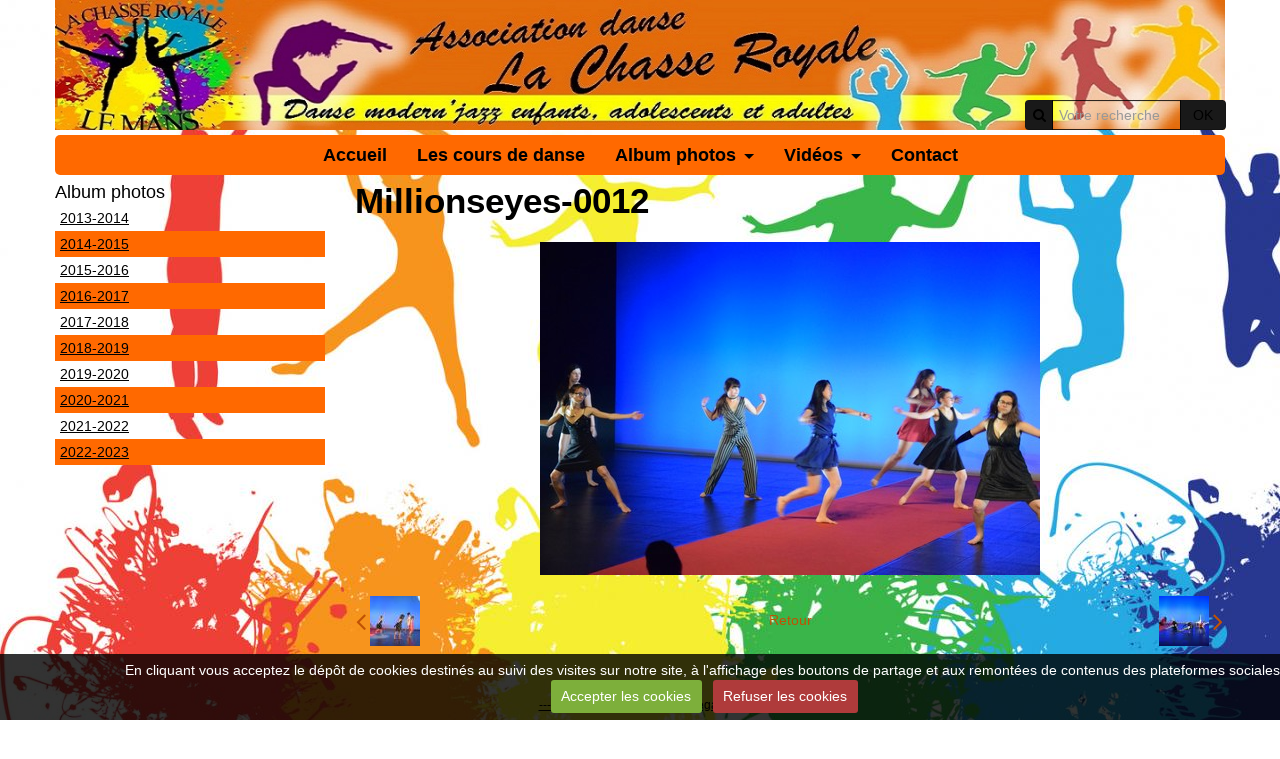

--- FILE ---
content_type: text/html; charset=UTF-8
request_url: http://www.lcr-danse-le-mans.com/album-photos/2017-2018/tapis-rouge/1ere-partie/stars-jet-set-n1/millionseyes-0012.html
body_size: 27943
content:
<!DOCTYPE html>
<html lang="fr">
<head>
<title>Millionseyes-0012</title>
<!-- responsive_bootstrap / dark_side -->
<meta http-equiv="content-type" content="text/html; charset=utf-8">
  <link rel="image_src" href="http://www.lcr-danse-le-mans.com/medias/album/millionseyes-0012.jpg" />
  <meta property="og:image" content="http://www.lcr-danse-le-mans.com/medias/album/millionseyes-0012.jpg" />
  <link href="//www.lcr-danse-le-mans.com/fr/themes/designlines/60240d3a346c9d19370b2ebc.css?v=58cdb87d7eb75441b7552d9111122521" rel="stylesheet">
  <link rel="canonical" href="http://www.lcr-danse-le-mans.com/album-photos/2017-2018/tapis-rouge/1ere-partie/stars-jet-set-n1/millionseyes-0012.html">


<meta name="google-site-verification" content="I9xdg-wEFe8DrNXc55L8bfKcfznzRGNAO-gNd1_xFzw">

<meta name="generator" content="e-monsite (e-monsite.com)">



<meta name="viewport" content="width=device-width, initial-scale=1.0, maximum-scale=1.0, user-scalable=no">
<!--[if IE]>
<meta http-equiv="X-UA-Compatible" content="IE=edge">
<![endif]-->

<link rel="icon" href="http://www.lcr-danse-le-mans.com/medias/site/favicon/multipage-86035-1.jpg">

<link rel="apple-touch-icon" sizes="114x114" href="http://www.lcr-danse-le-mans.com/medias/site/mobilefavicon/logo-2.jpg?fx=c_114_114" />
<link rel="apple-touch-icon" sizes="72x72" href="http://www.lcr-danse-le-mans.com/medias/site/mobilefavicon/logo-2.jpg?fx=c_72_72" />
<link rel="apple-touch-icon" href="http://www.lcr-danse-le-mans.com/medias/site/mobilefavicon/logo-2.jpg?fx=c_57_57" />
<link rel="apple-touch-icon-precomposed" href="http://www.lcr-danse-le-mans.com/medias/site/mobilefavicon/logo-2.jpg?fx=c_57_57" />






<link href="//www.lcr-danse-le-mans.com/themes/combined.css?v=6_1591878887_602" rel="stylesheet">
<!--[if IE 7]>
<link href="//www.lcr-danse-le-mans.com/medias/static/themes/bootstrap/css/font-awesome-ie7.min.css" rel="stylesheet">
<![endif]-->
<script src="http://www.lcr-danse-le-mans.com/themes/combined.js?v=6_1591878887_602"></script>
<!-- Le HTML5 shim, for IE6-8 support of HTML5 elements -->
<!--[if lt IE 9]>
<script src="//www.lcr-danse-le-mans.com/medias/static/themes/bootstrap/js/html5shiv.js"></script>
<![endif]-->

    <script src="//www.lcr-danse-le-mans.com/medias/static/jqueryCuttr/jquery.cookie.js"></script>
    <script src="//www.lcr-danse-le-mans.com/medias/static/jqueryCuttr/jquery.cookiecuttr.js"></script>
    <script>
    $(document).ready(function(){
        $.cookieCuttr({
            cookieNotificationLocationBottom : true,
            cookieDeclineButton : true,
            cookieResetButton : false,
            cookieAcceptButtonText :'Accepter\u0020les\u0020cookies',
            cookieDeclineButtonText :'Refuser\u0020les\u0020cookies',
            cookieResetButtonText : 'R\u00E9initialiser\u0020les\u0020cookies',
            cookieAnalyticsMessage : 'En\u0020cliquant\u0020vous\u0020acceptez\u0020le\u0020d\u00E9p\u00F4t\u0020de\u0020cookies\u0020destin\u00E9s\u0020au\u0020suivi\u0020des\u0020visites\u0020sur\u0020notre\u0020site,\u0020\u00E0\u0020l\u0027affichage\u0020des\u0020boutons\u0020de\u0020partage\u0020et\u0020aux\u0020remont\u00E9es\u0020de\u0020contenus\u0020des\u0020plateformes\u0020sociales.',
            cookieWhatAreLinkText : ''      
        });
    });
    </script>

<script>
// Fonction executée lors de l'utilisation du clic droit.
$(document).bind("contextmenu",function()
{
     // Si vous voulez ajouter un message d'alerte
     alert('5. Propriété intellectuelle et contrefaçons.\n L Association de danse La Chasse Royale (LCR) est propriétaire des droits de propriété intellectuelle, notamment les textes, images, graphismes, logo, icônes, sons, logiciels. Toute reproduction, représentation, modification, publication, adaptation de tout ou partie des éléments du site, quel que soit le moyen ou le procédé utilisé, est interdite, sauf autorisation écrite préalable de : la présidente de l Association de danse La Chasse Royale (LCR). Toute exploitation non autorisée du site ou de l’un quelconque des éléments qu’il contient sera considérée comme constitutive d’une contrefaçon et poursuivie conformément aux dispositions des articles L.335-2 et suivants du Code de Propriété Intellectuelle. En savoir plus sur http://www.lcr-danse-le-mans.com/pages/mentions-legales.html#7oZhJXat2mXPmVbY.99')

     // On indique au navigateur de ne pas réagir en cas de clic droit.
     return false;
});


// permet de faire un lien vers la page d'accueil sur l'image en entête
$(function() {
$("#header .container").css("cursor", "pointer");
$("#header .container").click(function() {
document.location.href="http://lcr-danse-le-mans.e-monsite.com/";
});
});
</script>
<script async src="https://www.googletagmanager.com/gtag/js?id=G-4VN4372P6E"></script>
<script>
    window.dataLayer = window.dataLayer || [];
    function gtag(){dataLayer.push(arguments);}
    
    gtag('consent', 'default', {
        'ad_storage': 'denied',
        'analytics_storage': 'denied'
    });
    
    gtag('js', new Date());
    gtag('config', 'G-4VN4372P6E');
</script>

</head>
<body id="album-photos_run_2017-2018_tapis-rouge_1ere-partie_stars-jet-set-n1_millionseyes-0012" class="structure-5">
    
            
    <header id="header">
                <div class="container">
                                                                            <div class="hidden-phone header-search">
                <form method="get" action="http://www.lcr-danse-le-mans.com/search/site/" class="form-search">
    <div class="input-prepend input-append">
        <span class="add-on"><i class="icon icon-search"></i></span>
        <button type="submit" class="btn">OK</button>
        <div>
        <input type="text" placeholder="Votre recherche" value="" class="input-block-level" name="q">
        </div>
    </div>
</form>                </div>
                        <div class="brand">
                                                            </div>
                        
                </div>
            </header>
    
        
    <div id="main-area" class="main">
        <div class="container">
                        <nav class="navbar">
                <div class="navbar-inner">
                    <a class="btn btn-navbar btn-primary" data-toggle="collapse" data-target=".nav-collapse">
                        <i class="icon icon-reorder icon-large"></i>
                    </a> 
                    <div class="nav-collapse collapse">
                       <ul class="nav nav-list">
         <li class="nav-item-1">
         <a class="nav-link " href="http://www.lcr-danse-le-mans.com/pages/nom-structure.html" >Accueil</a>
               </li>
            <li class="nav-item-2">
         <a class="nav-link " href="http://www.lcr-danse-le-mans.com/pages/cours.html" >Les cours de danse</a>
               </li>
            <li class="nav-item-3 dropdown">
         <a class="nav-link  dropdown-toggle" href="http://www.lcr-danse-le-mans.com/album-photos/" >Album photos</a>
                  <ul class="dropdown-menu">
                           <li class="dropdown-submenu">
                  <a href="http://www.lcr-danse-le-mans.com/album-photos/2013-2014/">2013-2014</a>
                                    <ul class="dropdown-menu">
                                             <li>
                           <a href="http://www.lcr-danse-le-mans.com/album-photos/2013-2014/spectacle-de-danse/">Spectacle de danse</a>
                        </li>
                                       </ul>
                              </li>
                           <li class="dropdown-submenu">
                  <a href="http://www.lcr-danse-le-mans.com/album-photos/2014-2015/">2014-2015</a>
                                    <ul class="dropdown-menu">
                                             <li>
                           <a href="http://www.lcr-danse-le-mans.com/album-photos/2014-2015/dance-show-2015/">Dance show 2015</a>
                        </li>
                                             <li>
                           <a href="http://www.lcr-danse-le-mans.com/album-photos/2014-2015/les-groupes/">04/04/2015 : Répétition</a>
                        </li>
                                       </ul>
                              </li>
                           <li class="dropdown-submenu">
                  <a href="http://www.lcr-danse-le-mans.com/album-photos/2015-2016/">2015-2016</a>
                                    <ul class="dropdown-menu">
                                             <li>
                           <a href="http://www.lcr-danse-le-mans.com/album-photos/2015-2016/sport-en-fete-2015/">Sport en Fête 2015</a>
                        </li>
                                             <li>
                           <a href="http://www.lcr-danse-le-mans.com/album-photos/2015-2016/nos-articles-dans-les-journaux-locaux-2016/">Nos articles dans les journaux locaux - 2016</a>
                        </li>
                                             <li>
                           <a href="http://www.lcr-danse-le-mans.com/album-photos/2015-2016/spectacle-jeu-danse/">Spectacle Jeu danse (MUSIC PIX EVENT)</a>
                        </li>
                                             <li>
                           <a href="http://www.lcr-danse-le-mans.com/album-photos/2015-2016/spectacle-jeu-danse-prise-par-lcr-danse/">Spectacle Jeu danse (prise par LCR Danse)</a>
                        </li>
                                       </ul>
                              </li>
                           <li class="dropdown-submenu">
                  <a href="http://www.lcr-danse-le-mans.com/album-photos/2016-2017/">2016-2017</a>
                                    <ul class="dropdown-menu">
                                             <li>
                           <a href="http://www.lcr-danse-le-mans.com/album-photos/2016-2017/repetition-du-25-03-2017/">Répétition du 25/03/2017</a>
                        </li>
                                             <li>
                           <a href="http://www.lcr-danse-le-mans.com/album-photos/2016-2017/defile-de-la-pot-bouille-savigne-l-eveque/">Défilé de la Pot Bouille (Savigné l'Évèque)</a>
                        </li>
                                             <li>
                           <a href="http://www.lcr-danse-le-mans.com/album-photos/2016-2017/spectacle-2017/">SPECTACLE 2017</a>
                        </li>
                                       </ul>
                              </li>
                           <li class="dropdown-submenu">
                  <a href="http://www.lcr-danse-le-mans.com/album-photos/2017-2018/">2017-2018</a>
                                    <ul class="dropdown-menu">
                                             <li>
                           <a href="http://www.lcr-danse-le-mans.com/album-photos/2017-2018/tapis-rouge/">Tapis rouge</a>
                        </li>
                                             <li>
                           <a href="http://www.lcr-danse-le-mans.com/album-photos/2017-2018/repesentation-a-allonnes/">Répésentation à Allonnes</a>
                        </li>
                                             <li>
                           <a href="http://www.lcr-danse-le-mans.com/album-photos/2017-2018/le-mans-fait-son-cirque-2018/">Le Mans fait son cirque 2018</a>
                        </li>
                                       </ul>
                              </li>
                           <li class="dropdown-submenu">
                  <a href="http://www.lcr-danse-le-mans.com/album-photos/2018-2019/">2018-2019</a>
                                    <ul class="dropdown-menu">
                                             <li>
                           <a href="http://www.lcr-danse-le-mans.com/album-photos/2018-2019/voeux-des-elus-du-caton-le-mans-2/">Voeux des élus du caton Le Mans 2</a>
                        </li>
                                             <li>
                           <a href="http://www.lcr-danse-le-mans.com/album-photos/2018-2019/surprise/">Spectacle Surprise!</a>
                        </li>
                                       </ul>
                              </li>
                           <li class="dropdown-submenu">
                  <a href="http://www.lcr-danse-le-mans.com/album-photos/2019-2020/">2019-2020</a>
                                    <ul class="dropdown-menu">
                                             <li>
                           <a href="http://www.lcr-danse-le-mans.com/album-photos/2019-2020/stage-hip-hop-avec-le-compagnie-wolfgang/">Stage HIP HOP avec le compagnie Wolfgang</a>
                        </li>
                                       </ul>
                              </li>
                           <li class="dropdown-submenu">
                  <a href="http://www.lcr-danse-le-mans.com/album-photos/2020-2021/">2020-2021</a>
                                    <ul class="dropdown-menu">
                                             <li>
                           <a href="http://www.lcr-danse-le-mans.com/album-photos/2020-2021/representation-fin-d-annee/">Représentation fin d'année</a>
                        </li>
                                       </ul>
                              </li>
                           <li class="dropdown-submenu">
                  <a href="http://www.lcr-danse-le-mans.com/album-photos/2021-2022/">2021-2022</a>
                                    <ul class="dropdown-menu">
                                             <li>
                           <a href="http://www.lcr-danse-le-mans.com/album-photos/2021-2022/photos-noel-2021/">Photos noël 2021</a>
                        </li>
                                             <li>
                           <a href="http://www.lcr-danse-le-mans.com/album-photos/2021-2022/spectacle-2021-2022/">Spectacle 2021-2022</a>
                        </li>
                                       </ul>
                              </li>
                           <li class="dropdown-submenu">
                  <a href="http://www.lcr-danse-le-mans.com/album-photos/2022-2023/">2022-2023</a>
                                    <ul class="dropdown-menu">
                                             <li>
                           <a href="http://www.lcr-danse-le-mans.com/album-photos/2022-2023/noel-2022/">Noël 2022</a>
                        </li>
                                             <li>
                           <a href="http://www.lcr-danse-le-mans.com/album-photos/2022-2023/spectacle-2023/">Spectacle 2023</a>
                        </li>
                                       </ul>
                              </li>
                        </ul>
               </li>
            <li class="nav-item-4 dropdown">
         <a class="nav-link  dropdown-toggle" href="http://www.lcr-danse-le-mans.com/videos/" >Vidéos</a>
                  <ul class="dropdown-menu">
                           <li class="dropdown-submenu">
                  <a href="http://www.lcr-danse-le-mans.com/videos/le-mans-sport-en-fete-2016/">Le Mans sport en fête 2016</a>
                                    <ul class="dropdown-menu">
                                             <li>
                           <a href="http://www.lcr-danse-le-mans.com/videos/le-mans-sport-en-fete-2016/sport-en-fete-2016-2.html">Sport en fête 2016 2</a>
                        </li>
                                             <li>
                           <a href="http://www.lcr-danse-le-mans.com/videos/le-mans-sport-en-fete-2016/sport-en-fete-3.html">Sport en fête 3</a>
                        </li>
                                             <li>
                           <a href="http://www.lcr-danse-le-mans.com/videos/le-mans-sport-en-fete-2016/sport-en-fete-2016-32.html">Sport en fête 2016 32</a>
                        </li>
                                             <li>
                           <a href="http://www.lcr-danse-le-mans.com/videos/le-mans-sport-en-fete-2016/sport-en-fete-2016-78687.html">Sport en fête 2016 78687</a>
                        </li>
                                       </ul>
                              </li>
                           <li class="dropdown-submenu">
                  <a href="http://www.lcr-danse-le-mans.com/videos/dance-show-2015/">dance show 2015</a>
                                    <ul class="dropdown-menu">
                                             <li>
                           <a href="http://www.lcr-danse-le-mans.com/videos/dance-show-2015/lcr-danse-dance-show-2015.html">LCR Danse : dance show 2015</a>
                        </li>
                                       </ul>
                              </li>
                           <li class="dropdown-submenu">
                  <a href="http://www.lcr-danse-le-mans.com/videos/le-mans-sport-en-fete-2015/">Le Mans sport en fête 2015</a>
                                    <ul class="dropdown-menu">
                                             <li>
                           <a href="http://www.lcr-danse-le-mans.com/videos/le-mans-sport-en-fete-2015/sport-en-fete-2015-1.html">Sport en fête 2015-1</a>
                        </li>
                                             <li>
                           <a href="http://www.lcr-danse-le-mans.com/videos/le-mans-sport-en-fete-2015/sport-en-fete-2015-2.html">Sport en fête 2015-2</a>
                        </li>
                                             <li>
                           <a href="http://www.lcr-danse-le-mans.com/videos/le-mans-sport-en-fete-2015/sport-en-fete-2015-3.html">Sport en fête 2015-3</a>
                        </li>
                                             <li>
                           <a href="http://www.lcr-danse-le-mans.com/videos/le-mans-sport-en-fete-2015/sport-en-fete-2015-4.html">Sport en fête 2015-4</a>
                        </li>
                                             <li>
                           <a href="http://www.lcr-danse-le-mans.com/videos/le-mans-sport-en-fete-2015/sport-en-fete-2015-5.html">Sport en fête 2015-5</a>
                        </li>
                                             <li>
                           <a href="http://www.lcr-danse-le-mans.com/videos/le-mans-sport-en-fete-2015/sport-en-fete-2015-6.html">Sport en fête 2015-6</a>
                        </li>
                                             <li>
                           <a href="http://www.lcr-danse-le-mans.com/videos/le-mans-sport-en-fete-2015/sport-en-fete-2015-7.html">Sport en fête 2015-7</a>
                        </li>
                                       </ul>
                              </li>
                           <li class="dropdown-submenu">
                  <a href="http://www.lcr-danse-le-mans.com/videos/spectacle-de-danse-21-mai-2016/">Spectacle de danse 21 mai 2016</a>
                                    <ul class="dropdown-menu">
                                             <li>
                           <a href="http://www.lcr-danse-le-mans.com/videos/spectacle-de-danse-21-mai-2016/mon-film.html">Spectacle Jeu danse</a>
                        </li>
                                       </ul>
                              </li>
                           <li class="dropdown-submenu">
                  <a href="http://www.lcr-danse-le-mans.com/videos/spectacle-2017/">Spectacle 2017</a>
                                    <ul class="dropdown-menu">
                                             <li>
                           <a href="http://www.lcr-danse-le-mans.com/videos/spectacle-2017/gala-2017-clip.html">Gala 2017 clip</a>
                        </li>
                                       </ul>
                              </li>
                           <li class="dropdown-submenu">
                  <a href="http://www.lcr-danse-le-mans.com/videos/spectacle-2018/">Spectacle 2018</a>
                                    <ul class="dropdown-menu">
                                             <li>
                           <a href="http://www.lcr-danse-le-mans.com/videos/spectacle-2018/teaser-dvd-2018.html">Teaser DVD 2018</a>
                        </li>
                                       </ul>
                              </li>
                        </ul>
               </li>
            <li class="nav-item-5">
         <a class="nav-link " href="http://www.lcr-danse-le-mans.com/pages/contact.html" >Contact</a>
               </li>
         </ul>

                    </div>
                </div>
            </nav>
                            
                    
            <div class="row-fluid">
                
                                <div class="span3 sidebar hidden-phone" id="sidebar-one">
                                                                                                                                                                                    <div class="widget widget_image_categories">
                                    
            <p class="widget-title">
        
        
            Album photos
          

    
            </p>
    
                                                                <div>
                                    <div class="widget-content">
                                            <ul class="nav nav-list" data-module="album-photos">
           <li><a href="http://www.lcr-danse-le-mans.com/album-photos/2013-2014/" data-category="2013-2014">2013-2014</a></li>
           <li><a href="http://www.lcr-danse-le-mans.com/album-photos/2014-2015/" data-category="2014-2015">2014-2015</a></li>
           <li><a href="http://www.lcr-danse-le-mans.com/album-photos/2015-2016/" data-category="2015-2016">2015-2016</a></li>
           <li><a href="http://www.lcr-danse-le-mans.com/album-photos/2016-2017/" data-category="2016-2017">2016-2017</a></li>
           <li><a href="http://www.lcr-danse-le-mans.com/album-photos/2017-2018/" data-category="2017-2018">2017-2018</a></li>
           <li><a href="http://www.lcr-danse-le-mans.com/album-photos/2018-2019/" data-category="2018-2019">2018-2019</a></li>
           <li><a href="http://www.lcr-danse-le-mans.com/album-photos/2019-2020/" data-category="2019-2020">2019-2020</a></li>
           <li><a href="http://www.lcr-danse-le-mans.com/album-photos/2020-2021/" data-category="2020-2021">2020-2021</a></li>
           <li><a href="http://www.lcr-danse-le-mans.com/album-photos/2021-2022/" data-category="2021-2022">2021-2022</a></li>
           <li><a href="http://www.lcr-danse-le-mans.com/album-photos/2022-2023/" data-category="2022-2023">2022-2023</a></li>
        </ul>
    
                                    </div>
                                </div>
                                                            </div>
                                                                                                                                                                    </div>
                                
                                
                <div class="span9 content" id="content-area">
                                                                                
                    <div class="view view-album" id="view-item" data-category="stars-jet-set-n1">
    <h1 class="view-title">Millionseyes-0012</h1>
    
        
    
    <p class="text-center">
       <img src="http://www.lcr-danse-le-mans.com/medias/album/millionseyes-0012.jpg" alt="Millionseyes-0012">
    </p>
    
    <table class="category-navigation">
        <tr>
            <td class="category-navigation-prev text-left">
                          <a href="http://www.lcr-danse-le-mans.com/album-photos/2017-2018/tapis-rouge/1ere-partie/stars-jet-set-n1/millionseyes-0011.html" title="Photo précédente"><i class="icon icon-angle-left icon-2x"></i> <img src="http://www.lcr-danse-le-mans.com/medias/album/millionseyes-0011.jpg?fx=c_50_50" alt=""></a> 
                        </td>
            
            <td class="category-navigation-root text-center">
              <a href="http://www.lcr-danse-le-mans.com/album-photos/2017-2018/tapis-rouge/1ere-partie/stars-jet-set-n1/">Retour</a>
            </td>
            
            <td class="category-navigation-next text-right">
                          <a href="http://www.lcr-danse-le-mans.com/album-photos/2017-2018/tapis-rouge/1ere-partie/stars-jet-set-n1/millionseyes-0013.html" title="Photo suivante"><img src="http://www.lcr-danse-le-mans.com/medias/album/millionseyes-0013.jpg?fx=c_50_50" alt=""> <i class="icon icon-angle-right icon-2x"></i></a>
                        </td>
        </tr>
    </table>
    
    

<div class="plugins">
               <div id="social-54030ce355712ec1014228e9" class="plugin" data-plugin="social">
            <script type="text/javascript"> 
            if(jQuery.cookie('cc_cookie_accept') == "cc_cookie_accept"){ 
               var script = document.createElement('script');        
               var div = document.createElement('div');               
               var container = document.getElementById("social-54030ce355712ec1014228e9");
               
               script.src = "//s7.addthis.com/js/300/addthis_widget.js#pubid=ra-5e00795ac3341b4e";
               div.classList.add("addthis_inline_share_toolbox");
               
               container.append(script);
               container.append(div);         
            }           
        </script>
       
</div>    
    
    </div>
</div>
                </div>
                
                                    
                            </div>
                        <footer id="footer">
                <div class="container">
                                        <div id="bottom-site">
                                                    <div id="rows-" class="rows clearfix" data-total-pages="1" data-current-page="1">
                				
        	<div  class="row-container page_1">
        		<div class="row-content">
        			                        			    <div class="row">
					                                                                                
                                                                                                                            
                                                                        
						                                                        
							            				<div class="column self-stretch" style="width:100%">
            					<div class="column-content">            							<div class="clearfix">
<p style="text-align: center;"><a href="http://lcr-danse-le-mans.e-monsite.com/pages/plan-du-site-1.html">---Plan du site---</a>&nbsp; <a href="http://www.lcr-danse-le-mans.com/pages/mentions-legales.html">--</a><a href="http://www.lcr-danse-le-mans.com/pages/mentions-legales.html">Mentions l&eacute;gales--</a></p>

<p style="text-align: center;">Pour une navigation plus rapide et agr&eacute;able sur internet, nous vous conseillons d&#39;utiliser les derni&egrave;res versions de navigateurs :&nbsp;<a href="http://www.mozilla.org/fr/firefox/new/">Firefox</a>&nbsp;ou&nbsp;<a href="https://www.google.com/intl/fr/chrome/browser/">Chrome</a></p>

</div>
            						            					</div>
            				</div>
													 
					        			</div>
                            		</div>
        	</div>
			 
			 
</div>

                                            </div>
                                                                            </div>
            </footer>
                    </div>
    </div>
    
        
       
        

 
    
						 	 




</body>
</html>